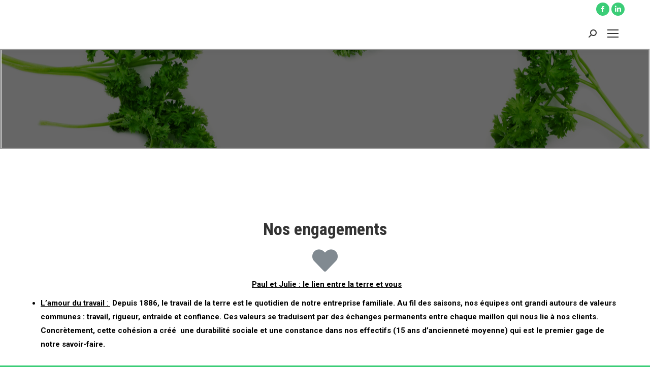

--- FILE ---
content_type: text/css
request_url: https://www.pauletjulie.fr/wp-content/uploads/elementor/css/post-1167.css?ver=1653337822
body_size: 1054
content:
.elementor-kit-1167{--e-global-color-primary:#6EC1E4;--e-global-color-secondary:#54595F;--e-global-color-text:#7A7A7A;--e-global-color-accent:#61CE70;--e-global-color-5d853fc9:#4054B2;--e-global-color-1d897055:#23A455;--e-global-color-2573143d:#000;--e-global-color-2b5d29d1:#FFF;--e-global-color-5d7821e5:#64A66E;--e-global-color-cfc7e51:#F88C0A;--e-global-typography-primary-font-family:"Roboto";--e-global-typography-primary-font-weight:600;--e-global-typography-secondary-font-family:"Roboto Slab";--e-global-typography-secondary-font-weight:400;--e-global-typography-text-font-family:"Roboto";--e-global-typography-text-font-weight:400;--e-global-typography-accent-font-family:"Roboto";--e-global-typography-accent-font-weight:500;}.elementor-section.elementor-section-boxed > .elementor-container{max-width:1300px;}.elementor-widget:not(:last-child){margin-bottom:0px;}{}h1.entry-title{display:var(--page-title-display);}@media(max-width:1049px){.elementor-section.elementor-section-boxed > .elementor-container{max-width:1025px;}}@media(max-width:777px){.elementor-section.elementor-section-boxed > .elementor-container{max-width:768px;}}

--- FILE ---
content_type: text/css
request_url: https://www.pauletjulie.fr/wp-content/uploads/elementor/css/global.css?ver=1653337822
body_size: 180
content:
.elementor-button {  color: #ffffff;  background-color: #3bcd77;  border-color: #3bcd77;  font-family: "Roboto", Helvetica, Arial, Verdana, sans-serif;}.elementor-button:hover,.elementor-button:focus {  color: #ffffff;  background-color: #32b868;  border-color: #3bcd77;}

--- FILE ---
content_type: text/css
request_url: https://www.pauletjulie.fr/wp-content/uploads/elementor/css/post-2913.css?ver=1675498842
body_size: 1400
content:
.elementor-2913 .elementor-element.elementor-element-b9e6938{text-align:center;}.elementor-2913 .elementor-element.elementor-element-6f6ff88 .elementor-icon-wrapper{text-align:center;}.elementor-2913 .elementor-element.elementor-element-6f6ff88 .elementor-icon i, .elementor-2913 .elementor-element.elementor-element-6f6ff88 .elementor-icon svg{transform:rotate(0deg);}.elementor-2913 .elementor-element.elementor-element-5b249c9 .elementor-text-editor{text-align:left;}.elementor-2913 .elementor-element.elementor-element-5b249c9{color:var( --e-global-color-2573143d );}.elementor-2913 .elementor-element.elementor-element-5b249c9 > .elementor-widget-container{border-style:solid;border-width:0px 0px 0px 0px;}.elementor-2913 .elementor-element.elementor-element-490afb5 .elementor-icon-wrapper{text-align:center;}.elementor-2913 .elementor-element.elementor-element-490afb5 .elementor-icon i, .elementor-2913 .elementor-element.elementor-element-490afb5 .elementor-icon svg{transform:rotate(0deg);}.elementor-2913 .elementor-element.elementor-element-2716977{color:var( --e-global-color-2573143d );}.elementor-2913 .elementor-element.elementor-element-4aee76c .elementor-icon-wrapper{text-align:center;}.elementor-2913 .elementor-element.elementor-element-4aee76c .elementor-icon i, .elementor-2913 .elementor-element.elementor-element-4aee76c .elementor-icon svg{transform:rotate(0deg);}.elementor-2913 .elementor-element.elementor-element-4040930{color:var( --e-global-color-2573143d );}

--- FILE ---
content_type: text/css
request_url: https://www.pauletjulie.fr/wp-content/uploads/elementor/css/post-1224.css?ver=1653339034
body_size: 1093
content:
.elementor-1224 .elementor-element.elementor-element-9431161 > .elementor-container{min-height:192px;}.elementor-1224 .elementor-element.elementor-element-9431161 .elementor-background-slideshow__slide__image{background-size:auto;background-position:center center;}.elementor-1224 .elementor-element.elementor-element-9431161 > .elementor-background-overlay{background-color:transparent;background-image:linear-gradient(170deg, rgba(0, 0, 0, 0.6) 100%, rgba(0, 0, 0, 0.7) 100%);opacity:1;transition:background 0.3s, border-radius 0.3s, opacity 0.3s;}.elementor-1224 .elementor-element.elementor-element-9431161{border-style:groove;transition:background 0.3s, border 0.3s, border-radius 0.3s, box-shadow 0.3s;margin-top:0px;margin-bottom:60px;}.elementor-1224 .elementor-element.elementor-element-9431161, .elementor-1224 .elementor-element.elementor-element-9431161 > .elementor-background-overlay{border-radius:0px 0px 0px 0px;}@media(max-width:1049px){.elementor-1224 .elementor-element.elementor-element-9431161 > .elementor-container{min-height:340px;}}@media(max-width:777px){.elementor-1224 .elementor-element.elementor-element-9431161 > .elementor-container{min-height:280px;}}